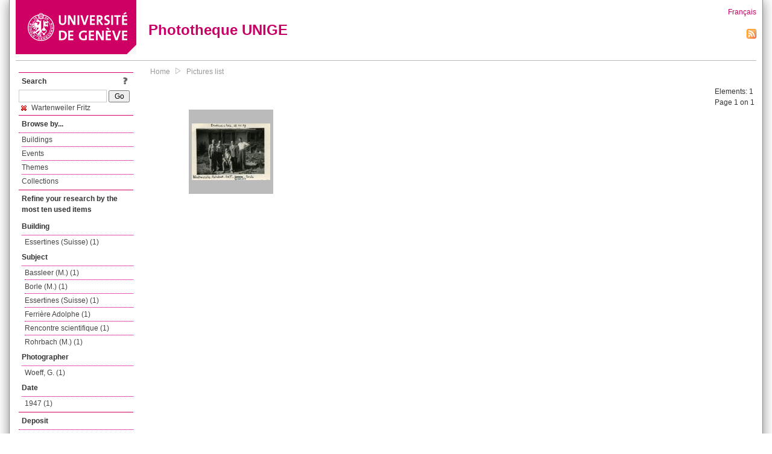

--- FILE ---
content_type: text/html; charset=UTF-8
request_url: https://phototheque.unige.ch/documents/facets?amp%3BclearFacets=1&amp%3BnewFacet=subjectFacet%3Dbilinguisme&newFacet=subjectFacet%3DWartenweiler+Fritz
body_size: 2691
content:
<!DOCTYPE html>
<html>
<head>
	<meta http-equiv="Content-Type" content="text/html; charset=utf-8" />	<title>
		Pictures list | Phototheque UNIGE	</title>
	<link href="/favicon.ico" type="image/x-icon" rel="icon"/><link href="/favicon.ico" type="image/x-icon" rel="shortcut icon"/><link rel="stylesheet" type="text/css" href="/css/menu.css"/><link rel="stylesheet" type="text/css" href="/css/archive-ouverte.css"/><link rel="stylesheet" type="text/css" href="/css/tooltip.css"/><script type="text/javascript" src="/alaxos/js/jquery/jquery.js"></script><script type="text/javascript" src="/alaxos/js/jquery/jquery_no_conflict.js"></script><script type="text/javascript" src="/javascripts/collection.js"></script><script type="text/javascript" src="/js/jquery/jquery.lazyload.js"></script><script type="text/javascript" src="/alaxos/js/alaxos/jquery.tooltip.js"></script></head>
<body>
	<div id="container" class="container_width">

		<div id="header">
			<a id="top"></a>
			<div id="header_logo">
				<a href="http://www.unige.ch"><img src="/img/design/unige_logo.png" alt=""/></a>			</div>
			<div id="header_text">
				<h1>
                <a href="/">Phototheque UNIGE</a>				</h1>
			</div>

			<div id="lang_zone">
    		<a href="/users/switch_lang/fra">Français</a><div style="text-align:right;"><a href="/documents/feed.rss?lang=eng&amp;facet%5B0%5D=subjectFacet%3DWartenweiler+Fritz"><img src="/img/design/rss.png" alt=""/></a></div>    		</div>

		</div>

		<div id="menu_container">
            <div style="border-top:solid 1px #bbb;height:1px;margin:0 10px;"></div>		</div>


        <div id="content">

            <div id="leftColumn">
				<div class="leftLinks_block">
        			<div class="leftLinks_block_title" style="border-bottom:none;margin-bottom:0px;">
            			<div style="float:right;">
            			<a href="/pages/search_help"><img src="/img/design/question_mark.png" alt=""/></a>            			</div>
            			Search            		</div>
        			<div style="margin:0px;">
    					<form action="/documents/facets" id="search-form" method="post" accept-charset="utf-8"><div style="display:none;"><input type="hidden" name="_method" value="POST"/><input type="hidden" name="data[_Token][key]" value="7a052dfed6e4ce830cb659393bf8712e66b07ab4921c812966355c71da716a1aef3b74cdf723269891f403ceff13eb432e7e9469118fb0d098c853c1c03150ff" id="Token1287546699" autocomplete="off"/></div><input name="data[Document][text]" id="search_input" type="text"/> <input class="button" type="submit" value="Go"/><div style="display:none;"><input type="hidden" name="data[_Token][fields]" value="7383ee1240497845e42dbb542cb9a9e49c290841%3A" id="TokenFields959230823" autocomplete="off"/><input type="hidden" name="data[_Token][unlocked]" value="" id="TokenUnlocked1936531145" autocomplete="off"/></div></form>					</div>
					<script type="text/javascript" src="/javascripts/facets_visibility.js"></script><div class="facet"><a href="/documents/facets?amp%3BclearFacets=1&amp;amp%3BnewFacet=subjectFacet%3Dbilinguisme&amp;removeFacet=subjectFacet%3DWartenweiler+Fritz"><img src="/img/design/remove.png" alt=""/> Wartenweiler Fritz</a></div>
					
        		</div>
        		<div class="leftLinks_block">
        			<div class="leftLinks_block_title">
            			Browse by...        			</div>
            		<ul><li><a href="/buildings">Buildings</a></li><li><a href="/events">Events</a></li><li><a href="/themes">Themes</a></li><li><a href="/collections" class="lastLink">Collections</a></li></ul>        		</div>

        		<div class="leftLinks_block"><div class="leftLinks_block_title" style="border-bottom:none;">Refine your research by the most ten used items</div><div id="available_facets"><h4>Building</h4><ul class="facets" id="batimentmarcFacet_facets"><li><a href="/documents/facets?amp%3BclearFacets=1&amp;amp%3BnewFacet=subjectFacet%3Dbilinguisme&amp;newFacet=batimentmarcFacet%3DEssertines+%28Suisse%29">Essertines (Suisse) (1)</a></li></ul><h4>Subject</h4><ul class="facets" id="subjectFacet_facets"><li><a href="/documents/facets?amp%3BclearFacets=1&amp;amp%3BnewFacet=subjectFacet%3Dbilinguisme&amp;newFacet=subjectFacet%3DBassleer+%28M.%29">Bassleer (M.) (1)</a></li><li><a href="/documents/facets?amp%3BclearFacets=1&amp;amp%3BnewFacet=subjectFacet%3Dbilinguisme&amp;newFacet=subjectFacet%3DBorle+%28M.%29">Borle (M.) (1)</a></li><li><a href="/documents/facets?amp%3BclearFacets=1&amp;amp%3BnewFacet=subjectFacet%3Dbilinguisme&amp;newFacet=subjectFacet%3DEssertines+%28Suisse%29">Essertines (Suisse) (1)</a></li><li><a href="/documents/facets?amp%3BclearFacets=1&amp;amp%3BnewFacet=subjectFacet%3Dbilinguisme&amp;newFacet=subjectFacet%3DFerri%C3%A8re+Adolphe">Ferrière Adolphe (1)</a></li><li><a href="/documents/facets?amp%3BclearFacets=1&amp;amp%3BnewFacet=subjectFacet%3Dbilinguisme&amp;newFacet=subjectFacet%3DRencontre+scientifique">Rencontre scientifique (1)</a></li><li><a href="/documents/facets?amp%3BclearFacets=1&amp;amp%3BnewFacet=subjectFacet%3Dbilinguisme&amp;newFacet=subjectFacet%3DRohrbach+%28M.%29">Rohrbach (M.) (1)</a></li></ul><h4>Photographer</h4><ul class="facets" id="creatorFacet_facets"><li><a href="/documents/facets?amp%3BclearFacets=1&amp;amp%3BnewFacet=subjectFacet%3Dbilinguisme&amp;newFacet=creatorFacet%3DWoeff%2C+G.">Woeff, G. (1)</a></li></ul><h4>Date</h4><ul class="facets" id="dateFacet_facets"><li><a href="/documents/facets?amp%3BclearFacets=1&amp;amp%3BnewFacet=subjectFacet%3Dbilinguisme&amp;newFacet=dateFacet%3D1947">1947 (1)</a></li></ul></div></div>
        		<div class="leftLinks_block">
        			<div class="leftLinks_block_title">
            			<div style="float:right">
            			            			</div>

        		        Deposit        			</div>
            		<ul><li><a href="http://phototheque.unige.ch/cgi-bin/valet/submit.cgi?view=image">Submit an image</a></li><li><a href="/pages/charter" class="lastLink">Charter</a></li></ul>        		</div>
        		<div class="leftLinks_block">
        			<div class="leftLinks_block_title">
            			Highlights        			</div>
            		<ul><li><a href="/documents/latest" class="lastLink">Latest additions</a></li></ul>        		</div>
        		<div class="leftLinks_block">
        			<div class="leftLinks_block_title">
            			More informations        			</div>
            		<ul><li><a href="/pages/contact_phototheque" class="lastLink">Contacts</a></li></ul>        		</div>
        	</div>
        	<div id="pageContent">

        		<div id="breadcrumb"><a href="/">Home</a><img src="/img/design/breadcrumb_arrow.png" alt=""/><a href="/documents/facets">Pictures list</a></div>
                
    			


<div class="toolbar_container_list"><div class="paging_info">Elements: <span id="list_total_elements">1 </span><br/>Page 1 on 1</div></div>&nbsp;<div class="pictures_list"><div class="picture_list_box" id="picture_list_box_5160"><div class="picture_list"><div id="picture_tooltip_5160" style="display:none;"><div style="text-align:center;"><div><a href="/unige:81682"><img src="/img/design/blankpixel.png" id="tooltip_picture_5160" data-picture_id="5160" class="lazy_tooltip lazy" style="max-width:300px;max-height:225px;" data-original="https://phototheque.unige.ch/img/thumbnails/d/1/e/unige_81682_300x225" alt=""/><noscript><a href="/unige:81682"><img src="https://phototheque.unige.ch/img/thumbnails/d/1/e/unige_81682_300x225" alt=""/></a></noscript></a></div><div><a href="/unige:81682">Details</a> | <a href="/download/unige:81682/ATTACHMENT01">Download</a></div><div style="clear:both;">&copy; UNIGE G. Woeff</div></div></div><img src="/img/design/blankpixel.png" id="picture_5160" style="vertical-align:middle;max-width:130px;max-height:130px;" class="lazy_front lazy" data-original="https://phototheque.unige.ch/img/thumbnails/d/1/e/unige_81682_130x130" alt=""/><noscript><a href="/unige:81682"><img src="https://phototheque.unige.ch/img/thumbnails/d/1/e/unige_81682_130x130" alt=""/></a></noscript></div></div></div>    <script type="text/javascript">
    //<![CDATA[
    
    function register_tooltip(picture_id){
        
        $j("#picture_list_box_" + picture_id).tooltip({position           : "centered",
                                                       preload_images     : true,
                                                       content_element_id : "picture_tooltip_" + picture_id,
                                                      });
    }
    
    $j(document).ready(function(){
        
        $j("img.lazy_front").lazyload({
            threshold: 50,
            effect : "fadeIn",
            skip_invisible: false, //useful to make the images already visible on load appear with Webkit browsers
            load: function(img){
                
                $j("#tooltip_" + $j(this).attr("id")).lazyload({
                    threshold: 50,
                    skip_invisible: false, //useful to make the images already visible on load appear with Webkit browsers
                    load: function(img){
                        register_tooltip($j(this).attr("data-picture_id"));
                    }
                });
                
            }
        });

    });
    
    //]]>
    </script>
    			</div>
			<div style="clear:both"></div>
		</div>
		<div id="footer">
    		<div id="ftop">
    			View all records: <a href="/documents/facets?clear=true">10217</a>    		</div>
    		<div id="fleft">
    			<a href="#header">Back to top</a>    		</div>
    		<div id="fright">
        		<a href="/pages/validation">Validator</a> | <a href="/login">Admin</a>    		</div>
    	</div>
	</div>
	</body>
</html>
